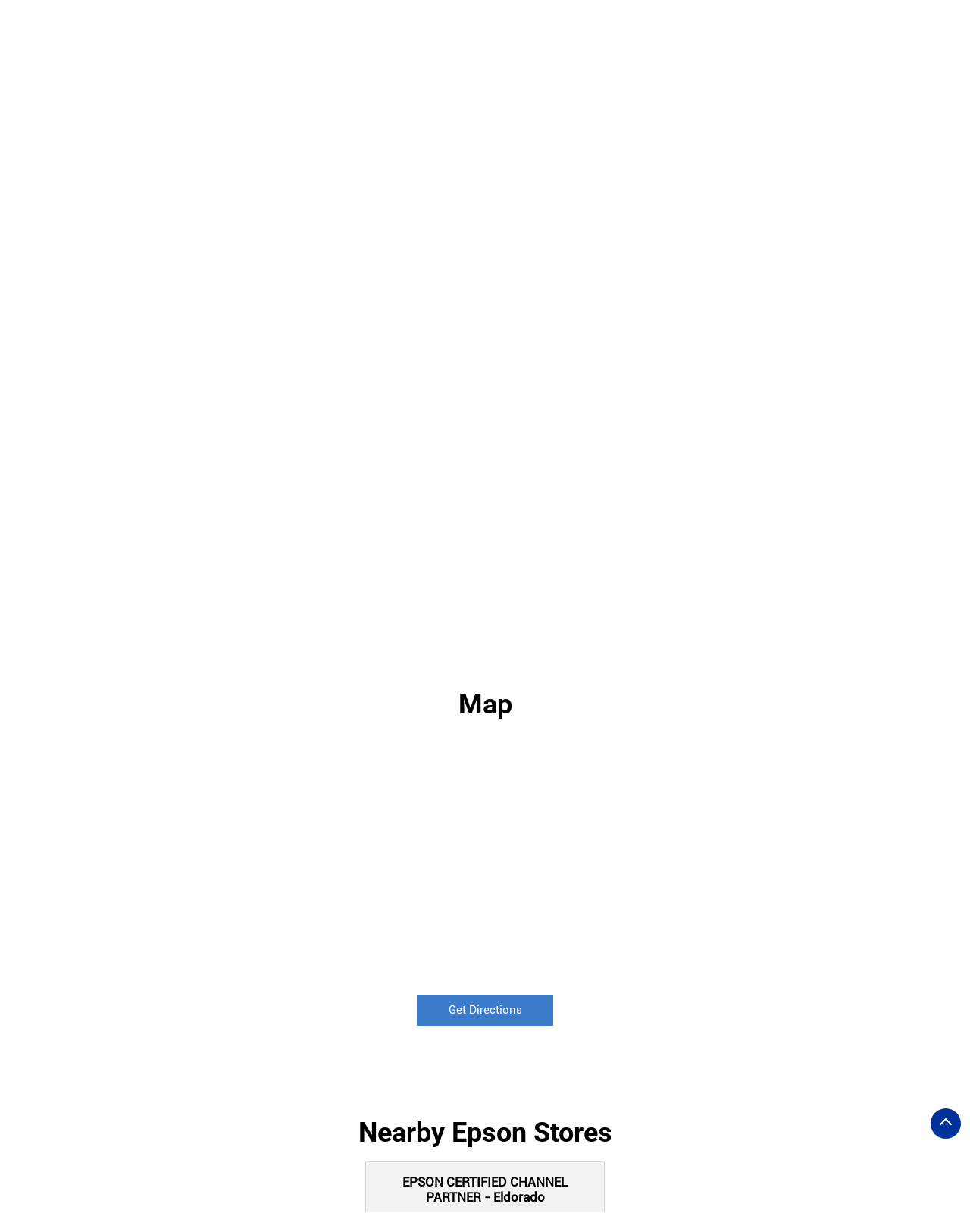

--- FILE ---
content_type: text/html; charset=UTF-8
request_url: https://epsoncertifiedpartner.epson.co.in/epson-certified-channel-partner-cisco-logic-compu-system-printing-equipment-and-supplies-mirzapur-north-24-parganas-322730/Map
body_size: 11202
content:
<!DOCTYPE html><html lang="en"><head> <script> window.SIdataLayer = [{ 'virtualPagePath': '/storemap/epson-certified-channel-partner-cisco-logic-compu-system-printing-equipment-and-supplies-mirzapur-north-24-parganas-322730/Map?&%3D' }]; </script> <script> !function(a, b, c, d, e){a[d] = a[d] || [], a[d].push({"gtm.start":(new Date).getTime(), event:"gtm.js"}); var f = b.getElementsByTagName(c)[0], g = b.createElement(c), h = "dataLayer" != d?"&l=" + d:""; g.async = !0, g.src = "https://www.googletagmanager.com/gtm.js?id=" + e + h, f.parentNode.insertBefore(g, f)}(window, document, "script", "SIdataLayer", "GTM-P3W424NV"); </script> <meta http-equiv="X-UA-Compatible" content="IE=edge" ><meta name="revisit-after" content="1 days" ><meta name="robots" content="index, follow" ><meta name="googlebot" content="index, follow" ><meta name="rating" content="general" ><meta name="resource-type" content="text/html" ><meta name="copyright" content="© Copyright " ><meta name="distribution" content="Global" ><meta http-equiv="Content-Type" content="text/html; charset=UTF-8" ><link rel="shortcut icon" type="image/png" href="https://cdn4.singleinterface.com/files/outlet/fav_icon/306740/Epson_fav_icon_png.png" ><link rel="icon" type="image/png" href="https://cdn4.singleinterface.com/files/outlet/fav_icon/306740/Epson_fav_icon_png.png" ><meta name="Author" content="https://epsoncertifiedpartner.epson.co.in/" ><meta name="Created By" content="Epson" ><meta name="viewport" content="width=device-width, initial-scale=1.0, minimum-scale=1.0, user-scalable=yes"><title>EPSON CERTIFIED CHANNEL PARTNER - Cisco Logic Compu System, Mirzapur | Get accurate driving direction</title><meta name="description" content="Get accurate address, phone no, timings &amp; driving direction of EPSON CERTIFIED CHANNEL PARTNER - Cisco Logic Compu System, Mirzapur, North 24 Parganas. Connect with us at +9178350538xx." ><meta name="keywords" content="Epson Address, Epson location, Epson contact, Epson phone number, Epson Direction, Epson Store, Epson website,Printing Equipment And Supplies" > <meta name="geo.position" content="23.0803282; 88.8359032" > <meta name="geo.placename" content="Epson, Mirzapur, North 24 Parganas" ><meta property="og:url" content="https://epsoncertifiedpartner.epson.co.in/epson-certified-channel-partner-cisco-logic-compu-system-printing-equipment-and-supplies-mirzapur-north-24-parganas-322730/Map" ><meta property="og:type" content="article" ><meta property="fb:app_id" content="776354105718345" ><meta property="og:title" content="EPSON CERTIFIED CHANNEL PARTNER - Cisco Logic Compu System, Mirzapur | Get accurate driving direction" ><meta property="twitter:title" content="EPSON CERTIFIED CHANNEL PARTNER - Cisco Logic Compu System, Mirzapur | Get accurate driving direction" > <meta property="og:description" content="Get accurate address, phone no, timings &amp; driving direction of EPSON CERTIFIED CHANNEL PARTNER - Cisco Logic Compu System, Mirzapur, North 24 Parganas. Connect with us at +9178350538xx." ><meta name="twitter:description" content="Get accurate address, phone no, timings &amp; driving direction of EPSON CERTIFIED CHANNEL PARTNER - Cisco Logic Compu System, Mirzapur, North 24 Parganas. Connect with us at +9178350538xx."><meta http-equiv="x-dns-prefetch-control" content="on"><link href="https://epsoncertifiedpartner.epson.co.in/" rel="dns-prefetch" ><link href="//cdn4.singleinterface.com" rel="dns-prefetch" ><link href="//cdn5.singleinterface.com" rel="dns-prefetch" ><link href="//cdn6.singleinterface.com" rel="dns-prefetch" ><link href="//maxcdn.bootstrapcdn.com" rel="dns-prefetch" ><link href="//www.google-analytics.com" rel="dns-prefetch" ><link href="//www.singleinterface.com" rel="dns-prefetch" ><link href="//graph.facebook.com" rel="dns-prefetch" ><link href="//fbexternal-a.akamaihd.net" rel="dns-prefetch" ><link href="//csi.gstatic.com" rel="dns-prefetch" ><link href="//fonts.googleapis.com" rel="dns-prefetch" ><link href="//maps.googleapis.com" rel="dns-prefetch" ><link href="//maps.gstatic.com" rel="dns-prefetch" ><link href="//epsoncertifiedpartner.epson.co.in" rel="dns-prefetch" > <link rel="canonical" href="https://epsoncertifiedpartner.epson.co.in/epson-certified-channel-partner-cisco-logic-compu-system-printing-equipment-and-supplies-mirzapur-north-24-parganas-322730/Map" > <script> function clickEventGa(page_name, event1, event2) { _gaq.push(['_trackEvent', page_name, event1, event2]); } function gaLiveUrl(){ return ('https:' == document.location.protocol ? 'https://ssl' : 'http://www') + '.google-analytics.com/ga.js'; } function getSrcPathOfGa(){ return gaLiveUrl(); } function changeGaStatus() { var queryString = "name=include_ga_file_locally"; jQuery.ajax({ type: "POST", url: 'https://preprod.singleinterface.com/Ajaxes/changeGaFileStaus', data: queryString, }); } function checkIfAnalyticsLoaded() { if ((window._gat && window._gat._getTracker) || window.urchinTracker) { return false; } var url = gaLiveUrl(); loadGaBySrc(url); } var srcPath = getSrcPathOfGa(); loadGaBySrc(srcPath); var _gaq = _gaq || []; _gaq.push(["_setAccount", "UA-12979828-4"]); _gaq.push(["_trackPageview", "/storemap/epson-certified-channel-partner-cisco-logic-compu-system-printing-equipment-and-supplies-mirzapur-north-24-parganas-322730/Map?&%3D"]); function loadGaBySrc(srcPath) { var ga = document.createElement('script'); ga.type = 'text/javascript'; ga.async = true; ga.src = srcPath; (document.getElementsByTagName('head')[0] || document.getElementsByTagName('body')[0]).appendChild(ga); } window.addEventListener('load', function () { checkIfAnalyticsLoaded(); }); </script> <!-- END GOOGLE ANALYTICS CODE --> <style> @font-face { font-family: 'RobotoB'; src: url('https://cdn4.singleinterface.com/files/public/fonts/RobotoB/RobotoB.woff2'); font-display: swap; }@font-face { font-family: 'RobotoRegular'; src: url('https://cdn4.singleinterface.com/files/public/fonts/RobotoRegular/RobotoRegular.woff2'); font-display: swap; }:root {--body-un: #fff;--body-bg: #fff;--body-bgHover: #fff;--body-color: #fff;--body-colorHover: #fff;--body-brdColor: #fff;--body-brdHover: #fff;--primary-un: #003399;--primary-bg: #003399;--primary-bgHover: #ae946d;--primary-color: #fff;--primary-colorHover: #fff;--primary-brdColor: #fff;--primary-brdHover: #fff;--secondary-un: #000000;--secondary-bg: #000000;--secondary-bgHover: #000000;--secondary-color: #fff;--secondary-colorHover: #fff;--secondary-brdColor: #fff;--secondary-brdHover: #fff;--direction-un: #3d7cc9;--direction-bg: #3d7cc9;--direction-bgHover: #12448b;--direction-color: #fff;--direction-colorHover: #fff;--direction-brdColor: #fff;--direction-brdColorHover: #fff;--call-un: #35c736;--call-bg: #35c736;--call-bgHover: #ed1b24;--call-color: #fff;--call-colorHover: #fff;--call-brdColor: #fff;--call-brdColorHover: #fff;--map-un: #003399;--map-bg: #003399;--map-bgHover: #ae946d;--map-color: #fff;--map-colorHover: #fff;--map-brdColor: #fff;--map-brdColorHover: #fff;--icon-un: #000000;--icon-bg: #000000;--icon-bgHover: #000000;--icon-color: #fff;--icon-colorHover: #fff;--icon-brdColor: #fff;--icon-brdColorHover: #fff;--themeFontSize:16px;--h1:24px;--h2:30px;--h3:24px;--h4:19px;--h5:16px;--h6:16px;--p1:16px;--p2:15px;--p3:14px;--containerWidth:1140px;--gutterX:24px;--themeFontFamily: RobotoRegular;--fontPoppins : 'Poppins';--fontRoboto : 'Roboto';--fontRailway : 'Raleway';--fontSystemUi : 'System-ui';--fontCursive : 'Cursive';--fontArial : 'Arial';--fontRobotoB : 'RobotoB';--fontRobotoRegular : 'RobotoRegular';} </style> <link id="style_default" rel="stylesheet" href="https://epsoncertifiedpartner.epson.co.in/VendorpageTheme/Enterprise/EThemeForMasterGrid/css/static.min.css?v=7.32"> <link rel="stylesheet" id="componentStyle" href="https://epsoncertifiedpartner.epson.co.in/files/public/306740/live/31-common-style.css?v=1768860243" > <link rel="stylesheet" id="pagewiseComponentStyle" href="https://epsoncertifiedpartner.epson.co.in/files/public/306740/live/31-storemap-style.css?v=1768860243" > <link rel="stylesheet" id="custom-css" href="https://epsoncertifiedpartner.epson.co.in/files/public/306740/live//31custom.css?v=1768860243" > <!-- Add Widgit Css --> <link rel="stylesheet" id="widget-css" href="https://epsoncertifiedpartner.epson.co.in/files/public/306740/custom-widget-css/live/31-widget-microsite-style.min.css?v=1768860243" > <link rel="stylesheet" id="" href="https://epsoncertifiedpartner.epson.co.in/files/public/306740/live/31/31-componentSettingCss-style.min.css?v=1768860243" > <link rel="preload" as="image" href="https://cdn4.singleinterface.com/files/enterprise/coverphoto/306740/Dealer-locator-1366x400-02-24-10-25-05-35-50.jpg"> </head><body class="page__map"> <input type="hidden" id="initialSectionCounts" value='{"header":4,"body":1,"footer":2}'> <div class="static-container s-loaded section-header" data-si-static-container="header" data-si-static-container-name="Header"> <div class="grid-placeholder init-grid" id="initGridHeader" style="min-height: inherit; display:none;" data-si-section-placement="header"></div> <div class="grid-placeholder draggable-component " data-removable="" data-si-component="" data-si-component-name="row" draggable="false" data-si-component-id="" data-si-section-placement="header"> <div class="container-wide as-section"> <div class=""> <div class="container-wide" data-container-title="Colum 4/12" data-si-component-container="" data-column="container-wide" data-si-container-id="container_c6c920ea-cff3-4b3b-966e-ee841c10c2fd"> <div class='draggable-component lib-component' data-si-component data-si-component-id='navbar_05' data-si-component-name='Navbar with Toll Free Number' data-si-component-parent=section_685aa0af-fa98-4702-b683-b600747cd929 data-loaded='loaded' draggable='false' data-si-container-ref=container_c6c920ea-cff3-4b3b-966e-ee841c10c2fd data-si-widget-alias=''><nav class="navbar_05"> <div class="container"> <div class="navbar_05__wrap"> <div class="navbar_05__brand-logo dynamic-logo"> <a class="" target="_self" href="https://epsoncertifiedpartner.epson.co.in/" title="Epson" data-event-click-text="logo" onclick="clickEventGa('map', 'brand_website', '322730')"> <img src="https://cdn4.singleinterface.com/files/outlet/logo/306740/Epson_logo_png.png" alt="EPSON CERTIFIED CHANNEL PARTNER - Cisco Logic Compu System, Mirzapur" data-track-event-name="logo" data-track-event-click="Logo click" width=150 height=40 > </a> </div> <div class="navbar_05__menu-right"> <div class="navbar_05__brand-phone"> <a class="navbar_05__call-link" onclick="clickEventGa('map', 'click_to_call', '322730')" href="tel:022 5064 6494"> <span class="sprite-icon navbar_05__nav-phone"></span> <span>022 5064 6494</span> </a> </div> <div class="navbar_05__nearby-store"> <a class="navbar_05__nearby-store-link navbar_05__nearby-store-link--locator-link" href="https://epsoncertifiedpartner.epson.co.in/?lat=23.0803282&long=88.8359032" title="Nearby Stores" onclick="clickEventGa('map', 'storelocator', '322730')" data-track-event-click="Nearby Stores"> <span class="sprite-icon navbar-icon nav-icn"></span> <span>Nearby Stores</span></a> </div> </div> <div class="mobile-trigger"> <span class="toggle"></span> </div> <div class="navbar_05__menu-wrapper"> <div class="menu-close"> </div> <ul class="navbar_05__menu-links"> <li class="navbar_05__menu-item"> <a class="navbar_05__menu-link " href="https://epsoncertifiedpartner.epson.co.in/epson-certified-channel-partner-cisco-logic-compu-system-printing-equipment-and-supplies-mirzapur-north-24-parganas-322730/Home" data-track-event-name="navigation_menu" data-track-event-click="Home"> <span>Home</span> </a> </li> <li class="navbar_05__menu-item"> <a class="navbar_05__menu-link " href="https://epsoncertifiedpartner.epson.co.in/epson-certified-channel-partner-cisco-logic-compu-system-printing-equipment-and-supplies-mirzapur-north-24-parganas-322730/Timeline" data-track-event-name="navigation_menu" data-track-event-click="Navigation Timeline Heading"> <span>Social Timeline</span> </a> </li> <li class="navbar_05__menu-item"> <a class="navbar_05__menu-link navbar_05__menu-link--active" href="https://epsoncertifiedpartner.epson.co.in/epson-certified-channel-partner-cisco-logic-compu-system-printing-equipment-and-supplies-mirzapur-north-24-parganas-322730/Map" data-track-event-name="navigation_menu" data-track-event-click="Map"> <span>Map</span> </a> </li> <li class="navbar_05__menu-item"> <a class="navbar_05__menu-link " href="https://epsoncertifiedpartner.epson.co.in/epson-certified-channel-partner-cisco-logic-compu-system-printing-equipment-and-supplies-mirzapur-north-24-parganas-322730/Contact-Us" data-track-event-name="navigation_menu" data-track-event-click="Contact Us"> <span>Contact Us</span> </a> </li> <li class="navbar_05__menu-item"> <div class="started"> <a href="https://epsoncertifiedpartner.epson.co.in/epson-certified-channel-partner-cisco-logic-compu-system-printing-equipment-and-supplies-mirzapur-north-24-parganas-322730/page/bookservice" class="navbar_05__menu-link" data-track-event-name="navigation_menu" data-track-event-click="Book An Appointment"> <span>Book An Appointment</span> </a> </div> </li> <li class="navbar_05__menu-item navbar_05__menu-item--nearby-store"> <a class="navbar_05__menu-link navbar_05__menu-link--locator-link" href="https://epsoncertifiedpartner.epson.co.in/?lat=23.0803282&long=88.8359032" title="Nearby Stores" onclick="clickEventGa('map', 'storelocator', '322730')" data-track-event-click="Nearby Stores"> <span class="sprite-icon navbar-icon nav-icn"></span> <span>Nearby Stores</span></a> </li> <li class="navbar_05__menu-item navbar_05__menu-item--menu-item-phone"> <a class="navbar_05__menu-link navbar_05__menu-link--call-link" onclick="clickEventGa('map', 'click_to_call', '322730')" href="tel:022 5064 6494"> <span class="sprite-icon navbar_05__nav-phone"></span> <span>022 5064 6494</span> </a> </li> </ul> </div> </div> </div></nav></div> </div> </div> </div> </div> <div class="grid-placeholder draggable-component " data-removable="" data-si-component="" data-si-component-name="row" draggable="false" data-si-component-id="" data-si-section-placement="header"> <div class="container-wide as-section"> <div class=""> <div class="container-wide" data-container-title="Colum 4/12" data-si-component-container="" data-column="container-wide" data-si-container-id="container_2134e057-fdda-4718-b86a-e80fcde8a00a"> <div class='draggable-component lib-component' data-si-component data-si-component-id='banner_01' data-si-component-name='Banner' data-si-component-parent=section_b8b3f7ce-4f92-4625-8457-d7cf9dc7ba4c data-loaded='loaded' draggable='false' data-si-container-ref=container_2134e057-fdda-4718-b86a-e80fcde8a00a data-si-widget-alias=''><div class="banner_01 " style=--si-banner-height: 29.282576866764% > <img fetchpriority="high" loading="eager" decoding="async" data-element="bannerRadius" src="https://cdn4.singleinterface.com/files/enterprise/coverphoto/306740/Dealer-locator-1366x400-02-24-10-25-05-35-50.jpg" class="banner-image w-100" alt="Banner Oct25" title="Banner Oct25" width=1366 height=400 > </div></div> </div> </div> </div> </div> <div class="grid-placeholder draggable-component " data-removable="" data-si-component="" data-si-component-name="row" draggable="false" data-si-component-id="" data-si-section-placement="header"> <div class="container as-section"> <div class="row"> <div class="col-12" data-container-title="Colum 4/12" data-si-component-container="" data-column="col-12" data-si-container-id="container_44d9676f-800e-4664-8a6c-ddbe6e8de0d3"> <div class='draggable-component lib-component' data-si-component data-si-component-id='breadcrumb_01' data-si-component-name='Breadcrumb' data-si-component-parent=section_13e0009a-e588-4f84-8826-21a85b32f9f6 data-loaded='loaded' draggable='false' data-si-container-ref=container_44d9676f-800e-4664-8a6c-ddbe6e8de0d3 data-si-widget-alias=''> <nav aria-label="breadcrumb"> <ol class="breadcrumb_01 li-unstyled"> <li class="breadcrumb_01__item"> <a data-element="primary" class="breadcrumb_01__link ga-id breadcrumb_text_class" href="https://epsoncertifiedpartner.epson.co.in/?lat=23.0803282&long=88.8359032" title="Printer Shop Stores near me" data-page-name="map" data-ga-type="storelocator" data-outlet-id="322730" onclick="clickEventGa('map', 'bd_storelocator', '322730')"> <span>Printer Shop near me</span> </a> </li> <li class="breadcrumb_01__item"> <a data-element="primary" data-page-name="map" title="Printer Shop in West Bengal" data-ga-type="state" data-outlet-id="322730" class="breadcrumb_01__link state-link ga-id breadcrumb_text_class" onclick="clickEventGa('map', 'bd_state', '322730')" href="https://epsoncertifiedpartner.epson.co.in/location/west-bengal"> <span>Printer Shop in West Bengal</span> </a> </li> <li class="breadcrumb_01__item"> <a data-element="primary" data-page-name="map" title="Printer Shop in North 24 Parganas" data-ga-type="city" data-outlet-id="322730" class="breadcrumb_01__link state-link ga-id breadcrumb_text_class" onclick="clickEventGa('map', 'bd_city', '322730')" href="https://epsoncertifiedpartner.epson.co.in/location/west-bengal/north-24-parganas"> <span>Printer Shop in North 24 Parganas</span> </a> </li> <li class="breadcrumb_01__item active" aria-current="page"> <span>Printer Shop in Mirzapur</span> </li> </ol> </nav></div> </div> </div> </div> </div> <div class="grid-placeholder draggable-component " data-removable="" data-si-component="" data-si-component-name="row" draggable="false" data-si-component-id="" data-si-section-placement="header"> <div class="container as-section"> <div class="row"> <div class="col-12 col-lg-4" data-container-title="Colum 4/12" data-si-component-container="" data-column="col-12 col-lg-4" data-si-container-id="container_abb1fae4-9c4d-41b6-935e-9143931e81c3"> <div class='draggable-component lib-component' data-si-component data-si-component-id='store_information_01' data-si-component-name='Store Information' data-si-component-parent=section_747c31ac-09bf-481a-9690-8b0c41ab21b8 data-loaded='loaded' draggable='false' data-si-container-ref=container_abb1fae4-9c4d-41b6-935e-9143931e81c3 data-si-widget-alias=''><div class="store_information_01"> <div class="store_information_01__header"> <h1 class="store_information_01__heading" data-element="h1">
EPSON CERTIFIED CHANNEL PARTNER - Cisco Logic Compu System </h1> </div> <div class="store_information_01__body"> <div class="store_information_01__item-list"> <div class="store_information_01__icon"> <span class="intro-icon sprite-icon icn-address"></span> </div> <div class="store_information_01__text"> <address> <span>Ground Floor, Taki Road, Basirhat</span><br><span><span>Mirzapur</span></span><br><span class='merge-in-next'><span>North 24 Parganas</span><span> - </span><span>743235</span></span> </address> </div> </div> <div class="store_information_01__item-list"> <div class="store_information_01__icon"> <span class="intro-icon sprite-icon icn-landmark"></span> </div> <div class="store_information_01__text"> <span class="fr-landmark"> Near Falguni Cinem </span> </div> </div> <div class="store_information_01__item-list store_information_01--phone-call"> <div class="store_information_01__icon"> <span class="intro-icon sprite-icon icn-phone"></span> </div> <div class="store_information_01__text"> <a href="tel:+917835053872" class="fr-phone_number" onclick="clickEventGa('map', 'click_to_call', '322730')"> +917835053872 </a> </div> </div> <div class="store_information_01__item-list" id="businesshouers"> <div class="store_information_01__icon"> <span class="intro-icon sprite-icon icn-time"></span> </div> <div class="store_information_01__text"> <div class="fr-time"> <span class="time-open_at">Opens at 10:00 AM</span> </div> </div> </div> <div class="store_information_01__item-list store_information_01--action-cta"> <div class="store_information_01__text store_information_01--actions-list"> <a href="tel:+917835053872" data-element="call" class="custom-btn btn-call" onclick="clickEventGa('map', 'click_to_call', '322730')"> <span class="me-2 intro-icon sprite-icon icn-call"></span> <span>Call</span> </a> <a href="https://maps.google.com/maps?cid=7511199733401793124" data-element="direction" target="_blank" class="custom-btn btn-direction" onclick="clickEventGa('map', 'directions', '322730')"> <span class="me-2 intro-icon sprite-icon icn-directions"></span> <span>Directions</span> </a> </div> </div> </div></div></div> </div> <div class="col-12 col-lg-8" data-container-title="Colum 4/12" data-si-component-container="" data-column="col-12 col-lg-8" data-si-container-id="container_945ec35f-fe5b-4074-8587-e6f16d44ffda"> <div class='draggable-component lib-component' data-si-component data-si-component-id='lead_01' data-si-component-name='Lead form with product query' data-si-component-parent=section_747c31ac-09bf-481a-9690-8b0c41ab21b8 data-loaded='loaded' draggable='false' data-si-container-ref=container_945ec35f-fe5b-4074-8587-e6f16d44ffda data-si-widget-alias=''> <div class="lead_01"> <form action="/enterprises/sendContactUsEmail" class="lead_01__query-form" id="sendMailToBusinessOwnerLead" method="post" accept-charset="utf-8"><div style="display:none;"><input type="hidden" name="_method" value="POST"></div> <h2 class="lead_01__heading" data-element="h2"> Get In Touch</h2> <h3 class="lead_01__sub-heading" data-element="h5">Write to us with your query and we shall get back</h3> <div class='successMsgToBusinessOwnerLead' style="display: none;"></div> <div class='errorMsgToBusinessOwnerLead' style="display: none;"></div> <input type="hidden" name="url_alias" value="epson-certified-channel-partner-cisco-logic-compu-system-printing-equipment-and-supplies-mirzapur-north-24-parganas-322730" id="url_alias"><input type="hidden" name="themeDir" value="EThemeForMasterGrid" id="themeDir"><input type="hidden" name="lead_form_type" value="lead_form_queries_with_product_purpose" id="lead_form_type"><input type="hidden" name="utm_source" value="" id="utm_source"> <ul class="lead-form li-unstyled lead-fields"> <li class="lead-form-list"> <fieldset> <label>Name<sup>*</sup></label> <input name="name" id="name" placeholder="Name *" maxlength="50" class="input-field" data-adobe-track-event-name-blur="TRACK_EVENT_INPUT_FIELD_INTERACTION" data-track-event-uid="N/A" data-track-event-component="Get In Touch" type="text"> <div class="errorMsg " style="display: none;"></div> </fieldset> <fieldset> <label>Mobile No.<sup>*</sup></label> <input name="mobile_number" id="sendMailToBusinessOwnerMobileNumber" placeholder="Mobile No. *" maxlength="10" class="input-field" data-adobe-track-event-name-blur="TRACK_EVENT_INPUT_FIELD_INTERACTION" data-track-event-uid="N/A" data-track-event-component="Get In Touch" type="tel"> <div class="errorMsg " style="display: none;"></div> </fieldset> </li> <li class="lead-form-list"> <fieldset> <label>Email ID<sup></sup></label> <input name="email" id="email" placeholder="Email " maxlength="100" class="input-field" data-adobe-track-event-name-blur="TRACK_EVENT_INPUT_FIELD_INTERACTION" data-track-event-uid="N/A" data-track-event-component="Get In Touch" type="email"> <div class="errorMsg " style="display: none;"></div> </fieldset> <fieldset> <label>I Want to Apply For*<sup></sup></label> <select name="applied_for" aria-label="product" id="saveCustomLeadCity" class="input-field" data-adobe-track-event-name-blur="TRACK_EVENT_INPUT_FIELD_INTERACTION" data-track-event-uid="N/A" data-track-event-component="Get In Touch"><option value="">I Want to Apply For</option><option value="Epson EcoTank L1250
Print I Wi-Fi">Epson EcoTank L1250
Print I Wi-Fi</option><option value="Epson Eco Tank L14150
A3| Print | Scan | Copy |Fax with Duplex| Wi-Fi">Epson Eco Tank L14150
A3| Print | Scan | Copy |Fax with Duplex| Wi-Fi</option><option value="Epson Eco Tank L15150
A3 | Print | Scan | Copy | Fax with ADF | Duplex | Wi-Fi">Epson Eco Tank L15150
A3 | Print | Scan | Copy | Fax with ADF | Duplex | Wi-Fi</option><option value="Epson Eco Tank L4260
Print | Scan | Copy | Duplex | Wi-Fi">Epson Eco Tank L4260
Print | Scan | Copy | Duplex | Wi-Fi</option><option value="Epson Eco Tank L6460
Print | Scan | Copy with ADF| Duplex| Wi-Fi">Epson Eco Tank L6460
Print | Scan | Copy with ADF| Duplex| Wi-Fi</option><option value="Epson Eco Tank M1100
Print">Epson Eco Tank M1100
Print</option><option value="Epson Eco Tank M1120
Print | Wi-Fi">Epson Eco Tank M1120
Print | Wi-Fi</option><option value="Epson Eco Tank M1140
Print| Duplex">Epson Eco Tank M1140
Print| Duplex</option><option value="Epson Eco Tank M2140
Print | Scan | Copy | Duplex">Epson Eco Tank M2140
Print | Scan | Copy | Duplex</option><option value="Epson Eco Tank M15140
Print | Scan | Copy |Duplex| Fax with ADF| Wi-Fi">Epson Eco Tank M15140
Print | Scan | Copy |Duplex| Fax with ADF| Wi-Fi</option><option value="Epson Eco Tank M15180
A3 |Print | Scan | Copy | Duplex | Fax with ADF | Wi-Fi">Epson Eco Tank M15180
A3 |Print | Scan | Copy | Duplex | Fax with ADF | Wi-Fi</option><option value="Epson Eco Tank L8050
Print | Wi-Fi">Epson Eco Tank L8050
Print | Wi-Fi</option><option value="Epson Eco Tank L18050
A3 |Print | Wi-Fi">Epson Eco Tank L18050
A3 |Print | Wi-Fi</option><option value="Epson Eco Tank L130
Print">Epson Eco Tank L130
Print</option><option value="Epson Eco Tank L11050
Print | Wi-Fi">Epson Eco Tank L11050
Print | Wi-Fi</option><option value="Epson Eco Tank L15160
A3 | Print | Scan | Copy | Fax with ADF | Duplex| Wi-Fi">Epson Eco Tank L15160
A3 | Print | Scan | Copy | Fax with ADF | Duplex| Wi-Fi</option><option value="Epson Eco Tank L15180
A3| Print | Scan | Copy | Fax with ADF | Duplex| Wi-Fi">Epson Eco Tank L15180
A3| Print | Scan | Copy | Fax with ADF | Duplex| Wi-Fi</option><option value="Epson Eco Tank L3212
Print | Scan | Copy">Epson Eco Tank L3212
Print | Scan | Copy</option><option value="Epson Eco Tank L3215
Print | Scan | Copy">Epson Eco Tank L3215
Print | Scan | Copy</option><option value="Epson Eco Tank L3216
Print | Scan | Copy">Epson Eco Tank L3216
Print | Scan | Copy</option><option value="Epson Eco Tank L3250
Print | Scan | Copy | Wi-Fi">Epson Eco Tank L3250
Print | Scan | Copy | Wi-Fi</option><option value="Epson Eco Tank L3256
Print | Scan | Copy | Wi-Fi">Epson Eco Tank L3256
Print | Scan | Copy | Wi-Fi</option><option value="Epson Eco Tank L3260
Print | Scan | Copy | Wi-Fi">Epson Eco Tank L3260
Print | Scan | Copy | Wi-Fi</option><option value="Epson Eco Tank L3560
Print | Scan | Copy | Wi-Fi">Epson Eco Tank L3560
Print | Scan | Copy | Wi-Fi</option><option value="Epson Eco Tank L5290
Print | Scan | Copy |Fax with ADF| Wi-Fi">Epson Eco Tank L5290
Print | Scan | Copy |Fax with ADF| Wi-Fi</option><option value="Epson Eco Tank L6270
Print | Scan | Copy with ADF| Wi-Fi">Epson Eco Tank L6270
Print | Scan | Copy with ADF| Wi-Fi</option><option value="Epson Eco Tank L6490
Print | Scan | Copy | Duplex | Fax with ADF| Wi-Fi">Epson Eco Tank L6490
Print | Scan | Copy | Duplex | Fax with ADF| Wi-Fi</option><option value="Epson Eco Tank L6570
Print | Scan | Copy | Fax with ADF">Epson Eco Tank L6570
Print | Scan | Copy | Fax with ADF</option><option value="Epson Eco Tank L6580
Print | Scan | Copy | Fax with ADF">Epson Eco Tank L6580
Print | Scan | Copy | Fax with ADF</option><option value="Epson Eco Tank M1170
Print | Duplex | Wi-Fi">Epson Eco Tank M1170
Print | Duplex | Wi-Fi</option><option value="Epson Eco Tank M1180
Print | Duplex | Wi-Fi">Epson Eco Tank M1180
Print | Duplex | Wi-Fi</option><option value="Epson Eco Tank M2110
Print | Scan | Copy">Epson Eco Tank M2110
Print | Scan | Copy</option><option value="Epson Eco Tank M2120
Print | Scan | Copy | Wi-Fi">Epson Eco Tank M2120
Print | Scan | Copy | Wi-Fi</option><option value="Epson Eco Tank M2170
Print | Scan | Copy | Duplex| Wi-Fi">Epson Eco Tank M2170
Print | Scan | Copy | Duplex| Wi-Fi</option><option value="Epson Eco Tank M3140
Print | Scan | Copy | Duplex| Fax with ADF">Epson Eco Tank M3140
Print | Scan | Copy | Duplex| Fax with ADF</option><option value="Epson Eco Tank M3170
Print | Scan | Copy | Duplex| Fax with ADF | Wi-Fi">Epson Eco Tank M3170
Print | Scan | Copy | Duplex| Fax with ADF | Wi-Fi</option><option value="Epson Eco Tank M3180
Print | Scan | Copy | Duplex| Fax with ADF | Wi-Fi">Epson Eco Tank M3180
Print | Scan | Copy | Duplex| Fax with ADF | Wi-Fi</option><option value="Epson Eco Tank L8180
Print | Scan | Copy |Wi-Fi">Epson Eco Tank L8180
Print | Scan | Copy |Wi-Fi</option></select> <div class="errorMsg " style="display: none;"></div> </fieldset> </li> <!-- Brochure Download Checkbox --> <li class="lead-action lead-form-list"> <!-- reCAPTCHA token input --> <input name="submit" class="submitBtn submitBtnLead btn btn-primary theme-btn" onclick="clickEventGa(&#039;map&#039;, &#039;lead_form_submit&#039;, &#039;322730&#039;)" id="leadsubmit" type="submit" value="Submit"> </li> </ul> </form> </div> </div> </div> </div> </div> </div> </div> <div class="static-container s-loaded section-body" data-si-static-container="body" data-si-static-container-name="Body"> <div class="grid-placeholder init-grid" id="initGridBody" style="min-height: inherit; display:none;" data-si-section-placement="body"></div> <div class="grid-placeholder draggable-component " data-removable="" data-si-component="" data-si-component-name="row" draggable="false" data-si-component-id="section1" data-si-section-placement="body"> <div class="container as-section"> <div class="row"> <div class="col-12" data-container-title="Colum 4/12" data-si-component-container="" data-column="col-12" data-si-container-id="container_eadd7690-8c66-48cb-a0d0-4d0301ec7807"> <div class='draggable-component lib-component' data-si-component data-si-component-id='map_01' data-si-component-name='map_01' data-si-component-parent=section1 data-loaded='loaded' draggable='false' data-si-container-ref=container_eadd7690-8c66-48cb-a0d0-4d0301ec7807 data-si-widget-alias=''> <div class="map_01"> <h2 class="map_01__section-heading" data-element="h2">Map</h2> <div class="map_01__embedded_map"> <iframe id="embedGoogleMap" loading="lazy" title="Outlet Location" src="https://www.google.co.in/maps/embed/v1/place?q=23.0803282,88.8359032&amp;key=AIzaSyDS-7IeAHJ1vK3Qc1j8EZY9HmhJGcNsovs&region=IN"></iframe> <a class="map_01__btn-direction theme-btn" target="_blank" onclick="clickEventGa('map', 'directions','322730')" href="https://maps.google.com/maps?cid=7511199733401793124"> Get Directions </a> </div> </div> </div> </div> </div> </div> </div> </div> <div class="static-container s-loaded section-footer" data-si-static-container="footer" data-si-static-container-name="Footer"> <div class="grid-placeholder init-grid" id="initGridFooter" style="min-height: inherit; display:none;" data-si-section-placement="footer"></div> <div class="grid-placeholder draggable-component " data-removable="" data-si-component="" data-si-component-name="row" draggable="false" data-si-component-id="" data-si-section-placement="footer"> <div class="container as-section"> <div class="row"> <div class="col-12" data-container-title="Colum 4/12" data-si-component-container="" data-column="col-12" data-si-container-id="container_7b9964c3-7ffd-4937-a3e0-fb494fc965ef"> <div class='draggable-component lib-component' data-si-component data-si-component-id='nearby_outlet_01' data-si-component-name='Nearby Outlets' data-si-component-parent=section_2f70f9c5-c049-45b7-bd62-fefa1ba3df82 data-loaded='loaded' draggable='false' data-si-container-ref=container_7b9964c3-7ffd-4937-a3e0-fb494fc965ef data-si-widget-alias=''><div class="nearby_outlet_01"><h2 class="nearby_outlet_01__section-heading" data-element="h2">Nearby
Epson Stores</h2> <div class="outlet-list js-nearby-outlets"> <div class="card" data-element="outletRadius"> <div class="card-container"> <div class="card-body"> <h3 class="card-title" data-element="h3"> <a href="https://epsoncertifiedpartner.epson.co.in/epson-certified-channel-partner-eldorado-printing-equipment-and-supplies-bangaon-north-24-parganas-308358/Home" onclick="clickEventGa(&#039;map&#039;, &#039;near_by_outlets&#039;, &#039;308358&#039;)" data-track-event-business-name="EPSON CERTIFIED CHANNEL PARTNER - Eldorado" data-track-event-business-alternate-name="" data-track-event-click="EPSON CERTIFIED CHANNEL PARTNER - Eldorado" data-track-event-state="West Bengal" data-track-event-city="North 24 Parganas" data-track-event-eacsi="NA">EPSON CERTIFIED CHANNEL PARTNER - Eldorado</a> </h3> <p class="card-text">Bangaon</p> <p class="card-text">North 24 Parganas - 743235</p> </div> </div> </div> </div></div></div> </div> </div> </div> </div> <div class="grid-placeholder draggable-component " data-removable="" data-si-component="" data-si-component-name="row" draggable="false" data-si-component-id="" data-si-section-placement="footer"> <div class="container-wide as-section"> <div class=""> <div class="container-wide" data-container-title="Colum 4/12" data-si-component-container="" data-column="container-wide" data-si-container-id="container_7b05c3d8-64eb-4530-a0a9-6d5b1eab088a"> <div class='draggable-component lib-component' data-si-component data-si-component-id='footer_01' data-si-component-name='Footer 01' data-si-component-parent=section_574ad7aa-6c54-4455-b7be-acef2ffd9d41 data-loaded='loaded' draggable='false' data-si-container-ref=container_7b05c3d8-64eb-4530-a0a9-6d5b1eab088a data-si-widget-alias=''> <footer class="footer_01"> <div class="container"> <div class="footer_01__links"> <div class="card-header"> <h3 class="sub-heading" data-element="h3"> <span class="sub-heading-text" >Epson Stores Popular Cities:</span> </h3> </div> <div class="card"> <div class="city"> <a href="https://epsoncertifiedpartner.epson.co.in/location/west-bengal/alipurduar" class="cityname" onclick="clickEventGa('map', 'bd_city', '322730')">Printer Shop in Alipurduar</a><a href="https://epsoncertifiedpartner.epson.co.in/location/west-bengal/asansol" class="cityname" onclick="clickEventGa('map', 'bd_city', '322730')">Printer Shop in Asansol</a><a href="https://epsoncertifiedpartner.epson.co.in/location/west-bengal/bankura" class="cityname" onclick="clickEventGa('map', 'bd_city', '322730')">Printer Shop in Bankura</a><a href="https://epsoncertifiedpartner.epson.co.in/location/west-bengal/bardhaman" class="cityname" onclick="clickEventGa('map', 'bd_city', '322730')">Printer Shop in Bardhaman</a><a href="https://epsoncertifiedpartner.epson.co.in/location/west-bengal/berhampore" class="cityname" onclick="clickEventGa('map', 'bd_city', '322730')">Printer Shop in Berhampore</a><a href="https://epsoncertifiedpartner.epson.co.in/location/west-bengal/birbhum" class="cityname" onclick="clickEventGa('map', 'bd_city', '322730')">Printer Shop in Birbhum</a><a href="https://epsoncertifiedpartner.epson.co.in/location/west-bengal/bolpur" class="cityname" onclick="clickEventGa('map', 'bd_city', '322730')">Printer Shop in Bolpur</a><a href="https://epsoncertifiedpartner.epson.co.in/location/west-bengal/cooch-behar" class="cityname" onclick="clickEventGa('map', 'bd_city', '322730')">Printer Shop in Cooch Behar</a><a href="https://epsoncertifiedpartner.epson.co.in/location/west-bengal/darjeeling" class="cityname" onclick="clickEventGa('map', 'bd_city', '322730')">Printer Shop in Darjeeling</a><a href="https://epsoncertifiedpartner.epson.co.in/location/west-bengal/diamond-harbour" class="cityname" onclick="clickEventGa('map', 'bd_city', '322730')">Printer Shop in Diamond Harbour</a><a href="https://epsoncertifiedpartner.epson.co.in/location/west-bengal/east-midnapore" class="cityname" onclick="clickEventGa('map', 'bd_city', '322730')">Printer Shop in East Midnapore</a><a href="https://epsoncertifiedpartner.epson.co.in/location/west-bengal/egra" class="cityname" onclick="clickEventGa('map', 'bd_city', '322730')">Printer Shop in Egra</a><a href="https://epsoncertifiedpartner.epson.co.in/location/west-bengal/habra" class="cityname" onclick="clickEventGa('map', 'bd_city', '322730')">Printer Shop in Habra</a><a href="https://epsoncertifiedpartner.epson.co.in/location/west-bengal/howrah" class="cityname" onclick="clickEventGa('map', 'bd_city', '322730')">Printer Shop in Howrah</a><a href="https://epsoncertifiedpartner.epson.co.in/location/west-bengal/islampur" class="cityname" onclick="clickEventGa('map', 'bd_city', '322730')">Printer Shop in Islampur</a><a href="https://epsoncertifiedpartner.epson.co.in/location/west-bengal/jhargram" class="cityname" onclick="clickEventGa('map', 'bd_city', '322730')">Printer Shop in Jhargram</a><a href="https://epsoncertifiedpartner.epson.co.in/location/west-bengal/kalimpong" class="cityname" onclick="clickEventGa('map', 'bd_city', '322730')">Printer Shop in Kalimpong</a><a href="https://epsoncertifiedpartner.epson.co.in/location/west-bengal/kolkata" class="cityname" onclick="clickEventGa('map', 'bd_city', '322730')">Printer Shop in Kolkata</a><a href="https://epsoncertifiedpartner.epson.co.in/location/west-bengal/krishnanagar" class="cityname" onclick="clickEventGa('map', 'bd_city', '322730')">Printer Shop in Krishnanagar</a><a href="https://epsoncertifiedpartner.epson.co.in/location/west-bengal/malda" class="cityname" onclick="clickEventGa('map', 'bd_city', '322730')">Printer Shop in Malda</a><span class='d-none' id='jsLocationExpand'><a href="https://epsoncertifiedpartner.epson.co.in/location/west-bengal/midnapore" class="cityname" onclick="clickEventGa('map', 'bd_city', '322730')">Printer Shop in Midnapore</a><a href="https://epsoncertifiedpartner.epson.co.in/location/west-bengal/murshidabad" class="cityname" onclick="clickEventGa('map', 'bd_city', '322730')">Printer Shop in Murshidabad</a><a href="https://epsoncertifiedpartner.epson.co.in/location/west-bengal/nadia" class="cityname" onclick="clickEventGa('map', 'bd_city', '322730')">Printer Shop in Nadia</a><a href="https://epsoncertifiedpartner.epson.co.in/location/west-bengal/north-24-parganas" class="cityname" onclick="clickEventGa('map', 'bd_city', '322730')">Printer Shop in North 24 Parganas</a><a href="https://epsoncertifiedpartner.epson.co.in/location/west-bengal/purulia" class="cityname" onclick="clickEventGa('map', 'bd_city', '322730')">Printer Shop in Purulia</a><a href="https://epsoncertifiedpartner.epson.co.in/location/west-bengal/rampurhat" class="cityname" onclick="clickEventGa('map', 'bd_city', '322730')">Printer Shop in Rampurhat</a><a href="https://epsoncertifiedpartner.epson.co.in/location/west-bengal/siliguri" class="cityname" onclick="clickEventGa('map', 'bd_city', '322730')">Printer Shop in Siliguri</a><a href="https://epsoncertifiedpartner.epson.co.in/location/west-bengal/south-24-parganas" class="cityname" onclick="clickEventGa('map', 'bd_city', '322730')">Printer Shop in South 24 Parganas</a><a href="https://epsoncertifiedpartner.epson.co.in/location/west-bengal/suri" class="cityname" onclick="clickEventGa('map', 'bd_city', '322730')">Printer Shop in Suri</a><a href="https://epsoncertifiedpartner.epson.co.in/location/west-bengal/umarpur" class="cityname" onclick="clickEventGa('map', 'bd_city', '322730')">Printer Shop in Umarpur</a></span> <span class="view-more jsExpand" data-target-area="#jsLocationExpand">View More...</span> </div> </div> </div> <div class="footer_01__list"> <div class="footer_01__child"></div> <div class="footer_01__child"> <a class="fr-social-link" data-element="primary" rel="nofollow noopener" href="https://www.facebook.com/122329094497409" title="Follow Epson on Facebook" target="_blank" onclick="clickEventGa('map', 'facebook_page_national_url', '322730')"> <span class="facebook social-icon sprite-icon"></span> </a> <a class="fr-social-link " data-element="primary" rel="nofollow noopener" href="https://twitter.com/indiaepson" title="Follow Epson on Twitter" target="_blank" onclick="clickEventGa('map', 'twitter_handle', '322730')"> <span class="twitter social-icon sprite-icon"></span> </a> <a class="fr-social-link " data-element="primary" rel="nofollow noopener" href="https://www.instagram.com/epsonindia/" title="Follow Epson on Instagram" target="_blank" onclick="clickEventGa('map', 'instagram', '322730')"> <span class="instagram social-icon sprite-icon"></span> </a> <a class="fr-social-link" data-element="primary" href="https://maps.google.com/maps?cid=7511199733401793124" title="Visit us on Google" target="_blank" onclick="clickEventGa('map', 'google_plus_page_national_url', '322730')"> <span class="google-plus social-icon sprite-icon"></span> </a> <a class="fr-social-link " data-element="primary" rel="nofollow noopener" href="https://www.youtube.com/user/epsonepil" title="Follow Epson on Youtube" target="_blank" onclick="clickEventGa('map', 'youtube_channel_url', '322730')"> <span class="youtube social-icon sprite-icon"></span> </a> <a class="fr-social-link " data-element="primary" rel="nofollow noopener" href="https://www.epson.co.in/?utm_source=Epson-Certified-Channel-microsite&utm_medium=Epson-Certified-Channel-microsite&utm_campaign=Epson-Certified-Channel-microsite" title="Brand Website" target="_blank" onclick="clickEventGa('map', 'brand_website', '322730')"> <span class="brand-website social-icon sprite-icon"></span> </a> </div> <div class="footer_01__child"></div> </div> </div> </footer></div> </div> </div> </div> </div> </div> <div class="scrollTop abc"> <span id="scroll" title="Scroll to Top" class="top-to-bck-store"> <span></span> </span></div> <script> const componentSetting = {"slickConfig":{"banner_01":{"isEnable":1,"desktop":1,"tab":1,"mobile":1,"isRedirection":0},"blogs_01":{"isEnable":1,"desktop":4,"tab":2,"mobile":1,"isCityLocation":0},"timeline_02":{"isEnable":1,"desktop":4,"tab":2,"mobile":1,"isCityLocation":0},"product_01":{"isEnable":1,"desktop":4,"tab":2,"mobile":1,"isRedirection":0,"isCityLocation":0},"product_02":{"isEnable":1,"desktop":3,"tab":2,"mobile":1,"isRedirection":0,"isCityLocation":0},"product_03":{"isEnable":1,"desktop":1,"tab":1,"mobile":1,"isRedirection":0,"isCityLocation":0},"product_04":{"isEnable":1,"desktop":3,"tab":2,"mobile":1,"isRedirection":0,"isCityLocation":0},"product_05":{"isEnable":1,"desktop":3,"tab":2,"mobile":1,"isRedirection":0,"isCityLocation":0},"gmc_products_01":{"isEnable":1,"desktop":4,"tab":2,"mobile":1},"nearby_outlet_01":{"isEnable":1,"desktop":3,"tab":2,"mobile":1},"nearby_outlet_03":{"isEnable":1,"desktop":3,"tab":2,"mobile":1},"offer_01":{"isEnable":1,"desktop":1,"tab":1,"mobile":1},"store_banner_01":{"isEnable":1,"desktop":1,"tab":1,"mobile":1},"service_01":{"isEnable":1,"desktop":4,"tab":2,"mobile":1,"isCityLocation":0},"video_01":{"videoLink":"https:\/\/youtu.be\/osGgbyFAXmo?si=ITHnRy44txrpYpzP"},"lead_01":{"leadLoadPopup":"None"},"lead_03":{"leadLoadPopup":"None"},"lead_04":{"leadLoadPopup":"None"},"lead_05":{"leadLoadPopup":"None"},"lead_07":{"leadLoadPopup":"None"},"lead_08":{"leadLoadPopup":"None"},"lead_09":{"leadLoadPopup":"None"},"lead_10":{"leadLoadPopup":"None"},"lead_11":{"leadLoadPopup":"None"},"lead_12":{"leadLoadPopup":"None"},"lead_13":{"leadLoadPopup":"None"},"lead_15":{"leadLoadPopup":"None"},"lead_16":{"leadLoadPopup":"None"},"lead_14":{"leadLoadPopup":"None"},"store_information_09":{"isEnable":1,"desktop":4,"tab":2,"mobile":1,"isRedirection":0,"isCityLocation":0}}};</script><input id="jsMsgUnableToFindDirection" type="hidden" value="Either the entered address is not valid or google is unable to find this location." ><input id="jsMsgUnableToFindRouteForDirection" type="hidden" value="We cannot show map results for this query. Either it is not a valid place or it may be possible that you cannot reach this outlet by road from the specified location. Please change your query and try again." ><input id="jsWalkingIcon" type="hidden" value="https://epsoncertifiedpartner.epson.co.in/VendorpageTheme/Enterprise/EThemeForMasterGrid/images/walking-icon.png" > <input id="jsTrackingPageUrl" type="hidden" value="https://epsoncertifiedpartner.epson.co.in//sendTrackingInfo.php" ><input id="jsMapServiceProvider" type="hidden" value="locationiq" ><input id="jsLocalityEnablePlaceHolder" type="hidden" value="e.g. Connaught Place" ><input id="jsLocalityEnableTitle" type="hidden" value="Please enter locality e.g. Connaught Place" ><input id="jsLocalityDisablePlaceHolder" type="hidden" value="Please select city first" ><input id="jsRadiusEnableStatus" type="hidden" value="Please select radius" ><input id="jsRadiusDisableStatus" type="hidden" value="Please enter locality first" ><input id="jsCityDisableStatus" type="hidden" value="Please select state first" ><input id="jsStateEnableStatus" type="hidden" value="All" ><input id="jsStateEnableTitleStatus" type="hidden" value="Please select state" ><input id="jsIsResponsive" type="hidden" value="0" ><input id="jsCityEableStatus" type="hidden" value="Please select city" ><input id="jsStateDisableStatus" type="hidden" value="Please remove search nearby text first" ><input id="jsContactUsPageDoWeNeedToResetCaptcha" type="hidden" value="" ><input id="jsSearchSelectedState" type="hidden" value="" ><input id="jsSearchSelectedCity" type="hidden" value="" ><input id="jsSearchSelectedLocality" type="hidden" value="" ><input id="jsCurrentThemeMasterOutletid" type="hidden" value="306740" > <input id="storeName" type="hidden" value="EPSON CERTIFIED CHANNEL PARTNER - Cisco Logic Compu System" > <input id="location" type="hidden" value="Ground Floor, Taki Road,Basirhat,Mirzapur,Near Falguni Cinem,North 24 Parganas,West Bengal,743235" > <input id="jsMapPageUrl" type="hidden" value="https://epsoncertifiedpartner.epson.co.in/epson-certified-channel-partner-cisco-logic-compu-system-printing-equipment-and-supplies-mirzapur-north-24-parganas-322730/Map" > <input id="jsOutletLatitude" type="hidden" value="23.0803282" > <input id="jsOutletLongitude" type="hidden" value="88.8359032" > <input id="jsGoogleMapPositionIconUrl" type="hidden" value="https://epsoncertifiedpartner.epson.co.in/VendorpageTheme/Enterprise/EThemeForMasterGrid/images/map-icon.png" > <input id="jsMapMarkerTitle" type="hidden" value="EPSON CERTIFIED CHANNEL PARTNER - Cisco Logic Compu System, Mirzapur, North 24 Parganas" > <input id="jsLocationInterestStatus" type="hidden" value="" ><input id="jsLoadRecaptcha" type="hidden" value=""> <input id="jsMapInfoWindowContentJsonEncoded" type="hidden" value="&lt;div class=&quot;info_window_content_01&quot;&gt; &lt;div class=&quot;info_window_content_01__header&quot;&gt; &lt;span class=&quot;info_window_content_01__icon-store&quot;&gt;&lt;/span&gt; &lt;span&gt;EPSON CERTIFIED CHANNEL PARTNER - Cisco Logic Compu System&lt;/span&gt; &lt;/div&gt; &lt;div class=&quot;info_window_content_01__pop-up&quot;&gt; &lt;div class=&quot;info_window_content_01__item&quot;&gt;
Ground Floor, Taki Road, Basirhat &lt;br/&gt;
Mirzapur &lt;br/&gt;
North 24 Parganas - 743235 &lt;br/&gt;
Near Falguni Cinem&lt;br/&gt; &lt;/div&gt; &lt;div class=&quot;info_window_content_01__item&quot;&gt;	&lt;a class=&quot;info_window_content_01__call-link&quot; onclick=&quot;clickEventGa(&#039;map&#039;, &#039;click_to_call&#039;, &#039;322730&#039;)&quot; href=&quot;tel:+917835053872&quot; data-track-event-business-name=&quot;EPSON CERTIFIED CHANNEL PARTNER - Cisco Logic Compu System&quot; data-track-event-business-alternate-name=&quot;&quot; data-track-event-click=&quot;+917835053872&quot; data-track-event-state=&quot;West Bengal&quot; data-track-event-city=&quot;North 24 Parganas&quot; data-track-event-eacsi=&quot;Echn-wb-00652&quot;&gt;	+917835053872	&lt;/a&gt;	&lt;/div&gt; &lt;div class=&quot;info_window_content_01__item&quot;&gt; Opens at 10:00 AM &lt;/div&gt; &lt;div class=&quot;info_window_content_01__item&quot;&gt; &lt;/div&gt; &lt;div class=&quot;info_window_content_01__outlet-actions&quot;&gt;	&lt;a class=&quot;info_window_content_01__custom-btn info_window_content_01__custom-btn--call&quot; onclick=&quot;clickEventGa(&#039;map&#039;, &#039;click_to_call&#039;, &#039;322730&#039;)&quot; href=&quot;tel:+917835053872&quot; data-track-event-business-name=&quot;EPSON CERTIFIED CHANNEL PARTNER - Cisco Logic Compu System&quot; data-track-event-business-alternate-name=&quot;&quot; data-track-event-click=&quot;call&quot; data-track-event-state=&quot;West Bengal&quot; data-track-event-city=&quot;North 24 Parganas&quot; data-track-event-eacsi=&quot;Echn-wb-00652&quot;&gt; Call	&lt;/a&gt; &lt;a class=&quot;info_window_content_01__custom-btn info_window_content_01__custom-btn--website&quot; href=&quot;https://epsoncertifiedpartner.epson.co.in/epson-certified-channel-partner-cisco-logic-compu-system-printing-equipment-and-supplies-mirzapur-north-24-parganas-322730/Home&quot; onclick=&quot;clickEventGa(&amp;#039;map&amp;#039;, &amp;#039;website_url&amp;#039;, &amp;#039;322730&amp;#039;)&quot; data-track-event-click=&quot;Website&quot; data-track-event-business-name=&quot;EPSON CERTIFIED CHANNEL PARTNER - Cisco Logic Compu System&quot; data-track-event-business-alternate-name=&quot;&quot; data-track-event-state=&quot;West Bengal&quot; data-track-event-city=&quot;North 24 Parganas&quot;&gt; &lt;span&gt;Website&lt;/span&gt; &lt;/a&gt; &lt;/div&gt; &lt;/div&gt;
&lt;/div&gt;
" ><input id="jsCanDisplayInfoWindowOnMicrositePages" type="hidden" value="true" ><input id="can_skip_sms" type="hidden" value='0' ><input id="gtm_layer_data" type="hidden" value='' ><input id="qrRedirectShortUrl" type="hidden" value="" ><input id="qrBorderColor" type="hidden" value="#000000" ><input id="jsLanguageALias" type="hidden" value="" ><input id="qrRedirectPageUrl" type="hidden" value="https://epsoncertifiedpartner.epson.co.in/epson-certified-channel-partner-cisco-logic-compu-system-printing-equipment-and-supplies-mirzapur-north-24-parganas-322730/scan-for-actions?utm_source=branch_locator&utm_medium=qr_scan" ><input id="jsActualClientStoreId" type="hidden" value='Echn-wb-00652' ><input id="jsEnableLocationVicinity" type="hidden" value='' ><input id="jsUrlAlias" type="hidden" value='epson-certified-channel-partner-cisco-logic-compu-system-printing-equipment-and-supplies-mirzapur-north-24-parganas-322730' ><input id="pageAction" type="hidden" value='map' ><input type="hidden" id="themeData" value='{"page_name":"map","masterOutletId":"306740","currentPageControllerAction":"js\/enterprises-map","siteRedirectFlag":true,"liveWebsiteUrl":"https:\/\/epsoncertifiedpartner.epson.co.in\/","siWebsiteUrl":"https:\/\/prod2.singleinterface.com\/","productId":null,"categoryId":null,"offerId":null,"pageNameMd5":"1d78dc8ed51214e518b5114fe24490ae","msgGeolocationNotSupported":"Geolocation is not supported by this browser.","websiteHostedOnClientSide":false,"searchType":"custom_and_advance","themeDir":"ethemeformastergrid","ideaAppSucessfulMsg":"SMS sent.","bannerAndOfferAvailableStatus":"banners","googleMapApiKey":"pk.77133daa29540cb6fefde4c2e748117b","bannersCount":38,"offerCount":0,"svgIcons":false,"isInlineCssDisabled":false,"stateId":"35","cityId":"604","enterpriseClientStoreId":"10395","coverPhotoBannerLimit":4,"isCurrentWebsiteResponsive":"0","outletId":"322730","is_cookie_accepted":false,"is_vernac":0,"selectedLanguage":"","is_flag_lead_url":false,"is_enable_ajax_cover_photos":0,"invoiceTheme":null}'> <script src="https://epsoncertifiedpartner.epson.co.in/VendorpageTheme/Enterprise/EThemeForMasterGrid/js/jquery-3.5.1.min.js?v=2.69" ></script><script src="https://epsoncertifiedpartner.epson.co.in/VendorpageTheme/Enterprise/EThemeForMasterGrid/js/slick.min.js?v=2.69" ></script><script src="https://epsoncertifiedpartner.epson.co.in/VendorpageTheme/Enterprise/EThemeForMasterGrid/js/lazy.min.js?v=2.69" ></script><script src="https://epsoncertifiedpartner.epson.co.in/VendorpageTheme/Enterprise/EThemeForMasterGrid/js/enterprises-global.min.js?v=2.69" ></script><!--[if lt IE 9]> <meta http-equiv="X-UA-Compatible" content="IE=edge"> <script src="https://oss.maxcdn.com/html5shiv/3.7.2/html5shiv.min.js"></script> <script src="https://oss.maxcdn.com/respond/1.4.2/respond.min.js"></script><![endif]--><script src="https://epsoncertifiedpartner.epson.co.in/VendorpageTheme/Enterprise/EThemeForMasterGrid/js/qrcode-updated.min.js?v=2.69" defer></script><script src="https://epsoncertifiedpartner.epson.co.in/VendorpageTheme/Enterprise/EThemeForMasterGrid/js/qrcode-updated-main.min.js?v=2.69" defer></script><script src="https://epsoncertifiedpartner.epson.co.in/VendorpageTheme/Enterprise/EThemeForMasterGrid/js/enterprises-common.min.js?v=2.69" defer></script><script src="https://epsoncertifiedpartner.epson.co.in/VendorpageTheme/Enterprise/EThemeForMasterGrid/js/common.min.js?v=2.69" defer></script> <script src="https://epsoncertifiedpartner.epson.co.in/VendorpageTheme/Enterprise/EThemeForMasterGrid/js/enterprises-map.min.js?v=2.69" defer></script> <script src="https://epsoncertifiedpartner.epson.co.in/VendorpageTheme/Enterprise/EThemeForMasterGrid/js/custom_page.min.js?v=2.69" defer></script><script src="https://epsoncertifiedpartner.epson.co.in/VendorpageTheme/Enterprise/EThemeForMasterGrid/js/enterprises-gtm_datalayer.min.js?v=2.69" defer></script> <script src="https://epsoncertifiedpartner.epson.co.in/VendorpageTheme/Enterprise/EThemeForMasterGrid/js/enterprises-capture-tracking.min.js?v=2.69" defer></script> <script id="widgetJsScript" src="https://epsoncertifiedpartner.epson.co.in/files/public/306740/custom-widget-js/live/31-widget-microsite.min.js?v=1768860243" defer></script> <script src="https://epsoncertifiedpartner.epson.co.in/VendorpageTheme/Enterprise/EThemeForMasterGrid/js/lead_form_queries_with_product_purpose.min.js?v=2.69" defer></script> <script type="application/ld+json">[{"@type":"BreadcrumbList","itemListElement":[{"@type":"ListItem","position":1,"item":{"@id":"https:\/\/epsoncertifiedpartner.epson.co.in\/","name":"Home"}},{"@type":"ListItem","position":2,"item":{"@id":"https:\/\/epsoncertifiedpartner.epson.co.in\/West%20Bengal","name":"Printer Shop in West Bengal"}},{"@type":"ListItem","position":3,"item":{"@id":"https:\/\/epsoncertifiedpartner.epson.co.in\/West%20Bengal-North%2024%20Parganas","name":"Printer Shop in North 24 Parganas"}},{"@type":"ListItem","position":4,"item":{"@id":"https:\/\/epsoncertifiedpartner.epson.co.in\/West%20Bengal-North%2024%20Parganas-Mirzapur","name":"Printer Shop in Mirzapur"}},{"@type":"ListItem","position":5,"item":{"@id":"https:\/\/epsoncertifiedpartner.epson.co.in\/epson-certified-channel-partner-cisco-logic-compu-system-printing-equipment-and-supplies-mirzapur-north-24-parganas-322730\/Home","name":"EPSON CERTIFIED CHANNEL PARTNER - Cisco Logic Compu System"}},{"@type":"ListItem","position":6,"item":{"@id":"https:\/\/epsoncertifiedpartner.epson.co.in\/epson-certified-channel-partner-cisco-logic-compu-system-printing-equipment-and-supplies-mirzapur-north-24-parganas-322730\/Map","name":"Map"}}],"@context":"https:\/\/schema.org"},{"@type":"Organization","name":"Epson","url":"https:\/\/epsoncertifiedpartner.epson.co.in\/","brand":{"@type":"Brand","name":"Epson","logo":{"@context":"https:\/\/schema.org","@type":"ImageObject","url":"https:\/\/epsoncertifiedpartner.epson.co.in\/files\/outlet\/logo\/306740\/resized-112-112.jpg","name":"LOGO - Epson","height":"112","width":"112"}},"mainEntityOfPage":{"@type":"WebPage","@id":"https:\/\/www.epson.co.in\/?utm_source=Epson-Certified-Channel-microsite&amp;utm_medium=Epson-Certified-Channel-microsite&amp;utm_campaign=Epson-Certified-Channel-microsite"},"image":"https:\/\/epsoncertifiedpartner.epson.co.in\/files\/outlet\/logo\/306740\/Epson_logo_png.png","sameAs":["https:\/\/www.facebook.com\/122329094497409","https:\/\/twitter.com\/indiaepson","https:\/\/www.instagram.com\/epsonindia\/","https:\/\/www.youtube.com\/user\/epsonepil"],"contactPoint":{"@type":"ContactPoint","telephone":"022 5064 6494","contactType":"Customer Care","contactOption":"TollFree"},"@context":"https:\/\/schema.org"},{"@context":"https:\/\/schema.org","@type":"Store","name":"EPSON CERTIFIED CHANNEL PARTNER - Cisco Logic Compu System","description":"Epson India Pvt. Ltd. was incorporated in the year 2000. Epson products address the needs of homes, businesses and commercial enterprises as those of consumers with specialized needs in India. With a commitment to providing products and services that surpass people\u2019s expectations, Epson India today has an enviable reputation for quality and value. Headquartered in Bangalore, the company markets and supports Epson Inkjet Printers, Inkjet All-in-Ones, Point of Sale Printers, 3LCD Projectors, Scanners, Large Format Printers, Robots and Dot-Matrix Printers. In all of these categories, Epson is either the No. 1 or No. 2 brand in India and growing fast.\r\nThe address of this store is Ground Floor, Taki Road, Basirhat, Near Falguni Cinem, Mirzapur, North 24 Parganas, West Bengal.","telephone":["+917835053872"],"url":"https:\/\/epsoncertifiedpartner.epson.co.in\/epson-certified-channel-partner-cisco-logic-compu-system-printing-equipment-and-supplies-mirzapur-north-24-parganas-322730\/Home","hasMap":"https:\/\/epsoncertifiedpartner.epson.co.in\/epson-certified-channel-partner-cisco-logic-compu-system-printing-equipment-and-supplies-mirzapur-north-24-parganas-322730\/Map","brand":{"@type":"Brand","name":"Epson","logo":{"@context":"https:\/\/schema.org","@type":"ImageObject","url":"https:\/\/epsoncertifiedpartner.epson.co.in\/files\/outlet\/logo\/306740\/resized-112-112.jpg","name":"LOGO - Epson","height":"112","width":"112"}},"contactPoint":{"@type":"ContactPoint","areaServed":"IN","availableLanguage":"English","contactType":"customer support, technical support, billing support, bill payment, sales","name":"Abijit Banik","email":"luckyabhi2008@gmail.com","telephone":"+919732578454"},"geo":{"@type":"GeoCoordinates","latitude":"23.0803282","longitude":"88.8359032"},"address":{"@type":"PostalAddress","name":"Epson","image":"https:\/\/epsoncertifiedpartner.epson.co.in\/files\/outlet\/logo\/306740\/Epson_logo_png.png","streetAddress":"Ground Floor, Taki Road, Basirhat","addressLocality":"Mirzapur","addressRegion":"North 24 Parganas","postalCode":"743235","addressCountry":"India","telephone":["+917835053872"],"email":"Luckyabhi2008@gmail.com"},"image":{"@type":"ImageObject","name":"EPSON CERTIFIED CHANNEL PARTNER - Cisco Logic Compu System","alternateName":"EPSON CERTIFIED CHANNEL PARTNER - Cisco Logic Compu System","url":"https:\/\/epsoncertifiedpartner.epson.co.in\/files\/outlet\/outlet_facebook_images\/outlet_cover_photo\/306740\/banner_2_jpg.jpg","thumbnailUrl":"https:\/\/epsoncertifiedpartner.epson.co.in\/files\/outlet\/outlet_facebook_images\/outlet_cover_photo\/306740\/banner_2_jpg.jpg"}},{"@context":"https:\/\/schema.org","@type":"ItemList","itemListElement":[{"@type":"ListItem","position":1,"url":"https:\/\/epsoncertifiedpartner.epson.co.in\/epson-certified-channel-partner-eldorado-printing-equipment-and-supplies-bangaon-north-24-parganas-308358\/Home"}]},{"@context":"https:\/\/schema.org","@type":"Store","name":"EPSON CERTIFIED CHANNEL PARTNER - Cisco Logic Compu System","alternateName":"","description":"Epson India Pvt. Ltd. was incorporated in the year 2000. Epson products address the needs of homes, businesses and commercial enterprises as those of consumers with specialized needs in India. With a commitment to providing products and services that surpass people\u2019s expectations, Epson India today has an enviable reputation for quality and value. Headquartered in Bangalore, the company markets and supports Epson Inkjet Printers, Inkjet All-in-Ones, Point of Sale Printers, 3LCD Projectors, Scanners, Large Format Printers, Robots and Dot-Matrix Printers. In all of these categories, Epson is either the No. 1 or No. 2 brand in India and growing fast.\r\nThe address of this store is Ground Floor, Taki Road, Basirhat, Near Falguni Cinem, Mirzapur, North 24 Parganas, West Bengal.","telephone":["+917835053872",""],"url":"https:\/\/epsoncertifiedpartner.epson.co.in\/epson-certified-channel-partner-cisco-logic-compu-system-printing-equipment-and-supplies-mirzapur-north-24-parganas-322730\/Home","openingHoursSpecification":[{"@type":"OpeningHoursSpecification","dayOfWeek":"Monday","opens":"10:00 AM","closes":"08:00 PM"},{"@type":"OpeningHoursSpecification","dayOfWeek":"Tuesday","opens":"10:00 AM","closes":"08:00 PM"},{"@type":"OpeningHoursSpecification","dayOfWeek":"Wednesday","opens":"10:00 AM","closes":"08:00 PM"},{"@type":"OpeningHoursSpecification","dayOfWeek":"Thursday","opens":"10:00 AM","closes":"08:00 PM"},{"@type":"OpeningHoursSpecification","dayOfWeek":"Friday","opens":"10:00 AM","closes":"08:00 PM"},{"@type":"OpeningHoursSpecification","dayOfWeek":"Saturday","opens":"10:00 AM","closes":"08:00 PM"},{"@type":"OpeningHoursSpecification","dayOfWeek":"Sunday","opens":"10:00 AM","closes":"08:00 PM"}],"paymentAccepted":"Cash, Credit Card, Debit Card, Online Payment","faxNumber":"","hasMap":"https:\/\/epsoncertifiedpartner.epson.co.in\/epson-certified-channel-partner-cisco-logic-compu-system-printing-equipment-and-supplies-mirzapur-north-24-parganas-322730\/Map","brand":{"@type":"Brand","name":"Epson","logo":{"@context":"https:\/\/schema.org","@type":"ImageObject","url":"https:\/\/epsoncertifiedpartner.epson.co.in\/files\/outlet\/logo\/306740\/resized-112-112.jpg","name":"LOGO - Epson","height":"112","width":"112"}},"contactPoint":{"@type":"ContactPoint","areaServed":"IN","availableLanguage":"English","contactType":"customer support, technical support, billing support, bill payment, sales","name":"Abijit Banik","email":"luckyabhi2008@gmail.com","telephone":"+919732578454"},"geo":{"@type":"GeoCoordinates","latitude":"23.0803282","longitude":"88.8359032"},"address":{"@type":"PostalAddress","name":"Epson","image":"https:\/\/epsoncertifiedpartner.epson.co.in\/files\/outlet\/logo\/306740\/Epson_logo_png.png","streetAddress":"Ground Floor, Taki Road, Basirhat","addressLocality":"Mirzapur","addressRegion":"North 24 Parganas","postalCode":"743235","addressCountry":"India","telephone":["+917835053872"],"email":"Luckyabhi2008@gmail.com"},"image":{"@type":"ImageObject","name":"EPSON CERTIFIED CHANNEL PARTNER - Cisco Logic Compu System","alternateName":"EPSON CERTIFIED CHANNEL PARTNER - Cisco Logic Compu System","url":"https:\/\/epsoncertifiedpartner.epson.co.in\/files\/outlet\/outlet_facebook_images\/outlet_cover_photo\/306740\/banner_2_jpg.jpg","thumbnailUrl":"https:\/\/epsoncertifiedpartner.epson.co.in\/files\/outlet\/outlet_facebook_images\/outlet_cover_photo\/306740\/banner_2_jpg.jpg"},"priceRange":null}]</script> <noscript> <iframe src="https://www.googletagmanager.com/ns.html?id=GTM-P3W424NV" height="0" width="0" style="display:none;visibility:hidden"></iframe> </noscript> <input type="hidden" name="gtm_function_enable" id="gtm_function_enable" value="1"> <input type="hidden" name="can_push_customized_gtm_datalayer_variables" id="can_push_customized_gtm_datalayer_variables" value="0"></body></html>

--- FILE ---
content_type: text/css
request_url: https://epsoncertifiedpartner.epson.co.in/files/public/306740/live/31-storemap-style.css?v=1768860243
body_size: 71
content:
.map_01{--si-bg-color:rgba(0, 0, 0, 0);--si-text-color:var(--secondary-un);--si-text-size:var(--themeFontSize);--si-font-weight:bold;--si-heading-size:var(--h2);--si-direction-btn:var(--direction-un);--si-button-color:#ffffff;--si-border-radius:0px 0px 0px 0px;--si-section-margin:0px 0px 24px 0px;--si-section-padding:0px 0px 16px 0px;--si-border-color:#000000 #000000 #000000 #000000;--si-border-style:solid solid solid solid;--si-border-width:0px 0px 0px 0px;--si-boxshadow:0px 0px 0px 0px rgba(0, 0, 0, 0);padding:var(--si-section-padding);margin:var(--si-section-margin);border-radius:var(--si-border-radius);background-color:var(--si-bg-color);color:var(--si-text-color);border-width:var(--si-border-width);border-style:var(--si-border-style);border-color:var(--si-border-color);box-shadow:var(--si-boxshadow)}.map_01__section-heading{margin-bottom:1rem;font-size:var(--si-heading-size);font-weight:var(--si-font-weight);text-align:center;text-transform:uppercase;color:var(--si-text-color)}.map_01__embedded_map{position:relative}.map_01__embedded_map iframe{width:100%;height:400px;border:0}.map_01__btn-direction{text-transform:uppercase;z-index:99;text-align:center;padding:10px;font-size:var(--si-text-size);width:180px;display:inline-block;position:absolute;left:0;right:0;bottom:20px;margin:0 auto;color:var(--si-button-color);background:var(--si-direction-btn)}